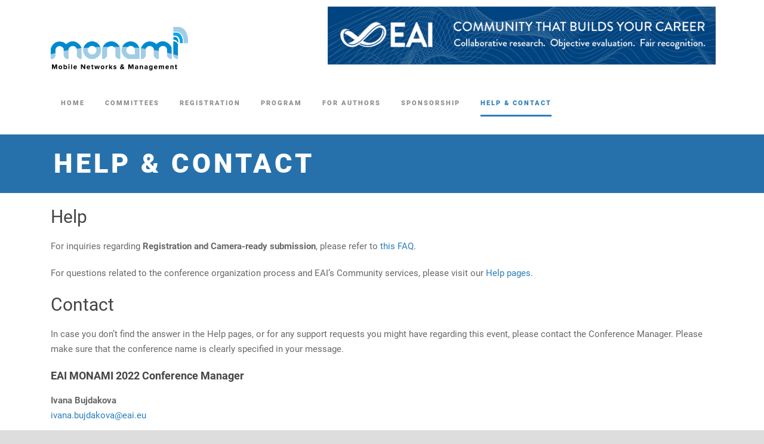

--- FILE ---
content_type: text/html; charset=UTF-8
request_url: https://mon-ami.eai-conferences.org/2023/help-contact/
body_size: 10907
content:
<!DOCTYPE html>
<!--[if IE 7]><html class="ie ie7 ltie8 ltie9" lang="en-US"><![endif]-->
<!--[if IE 8]><html class="ie ie8 ltie9" lang="en-US"><![endif]-->
<!--[if !(IE 7) | !(IE 8)  ]><!-->
<html lang="en-US">
<!--<![endif]-->

<head>
	<meta charset="UTF-8" />
	<meta name="viewport" content="initial-scale=1.0" />
	
	<link rel="pingback" href="https://mon-ami.eai-conferences.org/2023/xmlrpc.php" />
	<title>Help &#038; Contact &#8211; EAI MONAMI 2023</title>
<meta name='robots' content='max-image-preview:large' />
<link rel='dns-prefetch' href='//mon-ami.eai-conferences.org' />
<link rel="alternate" type="application/rss+xml" title="EAI MONAMI 2023 &raquo; Feed" href="https://mon-ami.eai-conferences.org/2023/feed/" />
<link rel="alternate" type="application/rss+xml" title="EAI MONAMI 2023 &raquo; Comments Feed" href="https://mon-ami.eai-conferences.org/2023/comments/feed/" />
<script type="text/javascript">
/* <![CDATA[ */
window._wpemojiSettings = {"baseUrl":"https:\/\/s.w.org\/images\/core\/emoji\/15.0.3\/72x72\/","ext":".png","svgUrl":"https:\/\/s.w.org\/images\/core\/emoji\/15.0.3\/svg\/","svgExt":".svg","source":{"concatemoji":"https:\/\/mon-ami.eai-conferences.org\/2023\/wp-includes\/js\/wp-emoji-release.min.js?ver=6.5.5"}};
/*! This file is auto-generated */
!function(i,n){var o,s,e;function c(e){try{var t={supportTests:e,timestamp:(new Date).valueOf()};sessionStorage.setItem(o,JSON.stringify(t))}catch(e){}}function p(e,t,n){e.clearRect(0,0,e.canvas.width,e.canvas.height),e.fillText(t,0,0);var t=new Uint32Array(e.getImageData(0,0,e.canvas.width,e.canvas.height).data),r=(e.clearRect(0,0,e.canvas.width,e.canvas.height),e.fillText(n,0,0),new Uint32Array(e.getImageData(0,0,e.canvas.width,e.canvas.height).data));return t.every(function(e,t){return e===r[t]})}function u(e,t,n){switch(t){case"flag":return n(e,"\ud83c\udff3\ufe0f\u200d\u26a7\ufe0f","\ud83c\udff3\ufe0f\u200b\u26a7\ufe0f")?!1:!n(e,"\ud83c\uddfa\ud83c\uddf3","\ud83c\uddfa\u200b\ud83c\uddf3")&&!n(e,"\ud83c\udff4\udb40\udc67\udb40\udc62\udb40\udc65\udb40\udc6e\udb40\udc67\udb40\udc7f","\ud83c\udff4\u200b\udb40\udc67\u200b\udb40\udc62\u200b\udb40\udc65\u200b\udb40\udc6e\u200b\udb40\udc67\u200b\udb40\udc7f");case"emoji":return!n(e,"\ud83d\udc26\u200d\u2b1b","\ud83d\udc26\u200b\u2b1b")}return!1}function f(e,t,n){var r="undefined"!=typeof WorkerGlobalScope&&self instanceof WorkerGlobalScope?new OffscreenCanvas(300,150):i.createElement("canvas"),a=r.getContext("2d",{willReadFrequently:!0}),o=(a.textBaseline="top",a.font="600 32px Arial",{});return e.forEach(function(e){o[e]=t(a,e,n)}),o}function t(e){var t=i.createElement("script");t.src=e,t.defer=!0,i.head.appendChild(t)}"undefined"!=typeof Promise&&(o="wpEmojiSettingsSupports",s=["flag","emoji"],n.supports={everything:!0,everythingExceptFlag:!0},e=new Promise(function(e){i.addEventListener("DOMContentLoaded",e,{once:!0})}),new Promise(function(t){var n=function(){try{var e=JSON.parse(sessionStorage.getItem(o));if("object"==typeof e&&"number"==typeof e.timestamp&&(new Date).valueOf()<e.timestamp+604800&&"object"==typeof e.supportTests)return e.supportTests}catch(e){}return null}();if(!n){if("undefined"!=typeof Worker&&"undefined"!=typeof OffscreenCanvas&&"undefined"!=typeof URL&&URL.createObjectURL&&"undefined"!=typeof Blob)try{var e="postMessage("+f.toString()+"("+[JSON.stringify(s),u.toString(),p.toString()].join(",")+"));",r=new Blob([e],{type:"text/javascript"}),a=new Worker(URL.createObjectURL(r),{name:"wpTestEmojiSupports"});return void(a.onmessage=function(e){c(n=e.data),a.terminate(),t(n)})}catch(e){}c(n=f(s,u,p))}t(n)}).then(function(e){for(var t in e)n.supports[t]=e[t],n.supports.everything=n.supports.everything&&n.supports[t],"flag"!==t&&(n.supports.everythingExceptFlag=n.supports.everythingExceptFlag&&n.supports[t]);n.supports.everythingExceptFlag=n.supports.everythingExceptFlag&&!n.supports.flag,n.DOMReady=!1,n.readyCallback=function(){n.DOMReady=!0}}).then(function(){return e}).then(function(){var e;n.supports.everything||(n.readyCallback(),(e=n.source||{}).concatemoji?t(e.concatemoji):e.wpemoji&&e.twemoji&&(t(e.twemoji),t(e.wpemoji)))}))}((window,document),window._wpemojiSettings);
/* ]]> */
</script>
		<style type="text/css">
			#wpadminbar #wp-admin-bar-my-networks > .ab-item:first-child:before {
				content: "\f325";
				top: 3px;
			}
		</style>
		<style id='wp-emoji-styles-inline-css' type='text/css'>

	img.wp-smiley, img.emoji {
		display: inline !important;
		border: none !important;
		box-shadow: none !important;
		height: 1em !important;
		width: 1em !important;
		margin: 0 0.07em !important;
		vertical-align: -0.1em !important;
		background: none !important;
		padding: 0 !important;
	}
</style>
<link rel='stylesheet' id='wp-block-library-css' href='https://mon-ami.eai-conferences.org/2023/wp-includes/css/dist/block-library/style.min.css?ver=6.5.5' type='text/css' media='all' />
<style id='pdfemb-pdf-embedder-viewer-style-inline-css' type='text/css'>
.wp-block-pdfemb-pdf-embedder-viewer{max-width:none}

</style>
<style id='classic-theme-styles-inline-css' type='text/css'>
/*! This file is auto-generated */
.wp-block-button__link{color:#fff;background-color:#32373c;border-radius:9999px;box-shadow:none;text-decoration:none;padding:calc(.667em + 2px) calc(1.333em + 2px);font-size:1.125em}.wp-block-file__button{background:#32373c;color:#fff;text-decoration:none}
</style>
<style id='global-styles-inline-css' type='text/css'>
body{--wp--preset--color--black: #000000;--wp--preset--color--cyan-bluish-gray: #abb8c3;--wp--preset--color--white: #ffffff;--wp--preset--color--pale-pink: #f78da7;--wp--preset--color--vivid-red: #cf2e2e;--wp--preset--color--luminous-vivid-orange: #ff6900;--wp--preset--color--luminous-vivid-amber: #fcb900;--wp--preset--color--light-green-cyan: #7bdcb5;--wp--preset--color--vivid-green-cyan: #00d084;--wp--preset--color--pale-cyan-blue: #8ed1fc;--wp--preset--color--vivid-cyan-blue: #0693e3;--wp--preset--color--vivid-purple: #9b51e0;--wp--preset--gradient--vivid-cyan-blue-to-vivid-purple: linear-gradient(135deg,rgba(6,147,227,1) 0%,rgb(155,81,224) 100%);--wp--preset--gradient--light-green-cyan-to-vivid-green-cyan: linear-gradient(135deg,rgb(122,220,180) 0%,rgb(0,208,130) 100%);--wp--preset--gradient--luminous-vivid-amber-to-luminous-vivid-orange: linear-gradient(135deg,rgba(252,185,0,1) 0%,rgba(255,105,0,1) 100%);--wp--preset--gradient--luminous-vivid-orange-to-vivid-red: linear-gradient(135deg,rgba(255,105,0,1) 0%,rgb(207,46,46) 100%);--wp--preset--gradient--very-light-gray-to-cyan-bluish-gray: linear-gradient(135deg,rgb(238,238,238) 0%,rgb(169,184,195) 100%);--wp--preset--gradient--cool-to-warm-spectrum: linear-gradient(135deg,rgb(74,234,220) 0%,rgb(151,120,209) 20%,rgb(207,42,186) 40%,rgb(238,44,130) 60%,rgb(251,105,98) 80%,rgb(254,248,76) 100%);--wp--preset--gradient--blush-light-purple: linear-gradient(135deg,rgb(255,206,236) 0%,rgb(152,150,240) 100%);--wp--preset--gradient--blush-bordeaux: linear-gradient(135deg,rgb(254,205,165) 0%,rgb(254,45,45) 50%,rgb(107,0,62) 100%);--wp--preset--gradient--luminous-dusk: linear-gradient(135deg,rgb(255,203,112) 0%,rgb(199,81,192) 50%,rgb(65,88,208) 100%);--wp--preset--gradient--pale-ocean: linear-gradient(135deg,rgb(255,245,203) 0%,rgb(182,227,212) 50%,rgb(51,167,181) 100%);--wp--preset--gradient--electric-grass: linear-gradient(135deg,rgb(202,248,128) 0%,rgb(113,206,126) 100%);--wp--preset--gradient--midnight: linear-gradient(135deg,rgb(2,3,129) 0%,rgb(40,116,252) 100%);--wp--preset--font-size--small: 13px;--wp--preset--font-size--medium: 20px;--wp--preset--font-size--large: 36px;--wp--preset--font-size--x-large: 42px;--wp--preset--spacing--20: 0.44rem;--wp--preset--spacing--30: 0.67rem;--wp--preset--spacing--40: 1rem;--wp--preset--spacing--50: 1.5rem;--wp--preset--spacing--60: 2.25rem;--wp--preset--spacing--70: 3.38rem;--wp--preset--spacing--80: 5.06rem;--wp--preset--shadow--natural: 6px 6px 9px rgba(0, 0, 0, 0.2);--wp--preset--shadow--deep: 12px 12px 50px rgba(0, 0, 0, 0.4);--wp--preset--shadow--sharp: 6px 6px 0px rgba(0, 0, 0, 0.2);--wp--preset--shadow--outlined: 6px 6px 0px -3px rgba(255, 255, 255, 1), 6px 6px rgba(0, 0, 0, 1);--wp--preset--shadow--crisp: 6px 6px 0px rgba(0, 0, 0, 1);}:where(.is-layout-flex){gap: 0.5em;}:where(.is-layout-grid){gap: 0.5em;}body .is-layout-flex{display: flex;}body .is-layout-flex{flex-wrap: wrap;align-items: center;}body .is-layout-flex > *{margin: 0;}body .is-layout-grid{display: grid;}body .is-layout-grid > *{margin: 0;}:where(.wp-block-columns.is-layout-flex){gap: 2em;}:where(.wp-block-columns.is-layout-grid){gap: 2em;}:where(.wp-block-post-template.is-layout-flex){gap: 1.25em;}:where(.wp-block-post-template.is-layout-grid){gap: 1.25em;}.has-black-color{color: var(--wp--preset--color--black) !important;}.has-cyan-bluish-gray-color{color: var(--wp--preset--color--cyan-bluish-gray) !important;}.has-white-color{color: var(--wp--preset--color--white) !important;}.has-pale-pink-color{color: var(--wp--preset--color--pale-pink) !important;}.has-vivid-red-color{color: var(--wp--preset--color--vivid-red) !important;}.has-luminous-vivid-orange-color{color: var(--wp--preset--color--luminous-vivid-orange) !important;}.has-luminous-vivid-amber-color{color: var(--wp--preset--color--luminous-vivid-amber) !important;}.has-light-green-cyan-color{color: var(--wp--preset--color--light-green-cyan) !important;}.has-vivid-green-cyan-color{color: var(--wp--preset--color--vivid-green-cyan) !important;}.has-pale-cyan-blue-color{color: var(--wp--preset--color--pale-cyan-blue) !important;}.has-vivid-cyan-blue-color{color: var(--wp--preset--color--vivid-cyan-blue) !important;}.has-vivid-purple-color{color: var(--wp--preset--color--vivid-purple) !important;}.has-black-background-color{background-color: var(--wp--preset--color--black) !important;}.has-cyan-bluish-gray-background-color{background-color: var(--wp--preset--color--cyan-bluish-gray) !important;}.has-white-background-color{background-color: var(--wp--preset--color--white) !important;}.has-pale-pink-background-color{background-color: var(--wp--preset--color--pale-pink) !important;}.has-vivid-red-background-color{background-color: var(--wp--preset--color--vivid-red) !important;}.has-luminous-vivid-orange-background-color{background-color: var(--wp--preset--color--luminous-vivid-orange) !important;}.has-luminous-vivid-amber-background-color{background-color: var(--wp--preset--color--luminous-vivid-amber) !important;}.has-light-green-cyan-background-color{background-color: var(--wp--preset--color--light-green-cyan) !important;}.has-vivid-green-cyan-background-color{background-color: var(--wp--preset--color--vivid-green-cyan) !important;}.has-pale-cyan-blue-background-color{background-color: var(--wp--preset--color--pale-cyan-blue) !important;}.has-vivid-cyan-blue-background-color{background-color: var(--wp--preset--color--vivid-cyan-blue) !important;}.has-vivid-purple-background-color{background-color: var(--wp--preset--color--vivid-purple) !important;}.has-black-border-color{border-color: var(--wp--preset--color--black) !important;}.has-cyan-bluish-gray-border-color{border-color: var(--wp--preset--color--cyan-bluish-gray) !important;}.has-white-border-color{border-color: var(--wp--preset--color--white) !important;}.has-pale-pink-border-color{border-color: var(--wp--preset--color--pale-pink) !important;}.has-vivid-red-border-color{border-color: var(--wp--preset--color--vivid-red) !important;}.has-luminous-vivid-orange-border-color{border-color: var(--wp--preset--color--luminous-vivid-orange) !important;}.has-luminous-vivid-amber-border-color{border-color: var(--wp--preset--color--luminous-vivid-amber) !important;}.has-light-green-cyan-border-color{border-color: var(--wp--preset--color--light-green-cyan) !important;}.has-vivid-green-cyan-border-color{border-color: var(--wp--preset--color--vivid-green-cyan) !important;}.has-pale-cyan-blue-border-color{border-color: var(--wp--preset--color--pale-cyan-blue) !important;}.has-vivid-cyan-blue-border-color{border-color: var(--wp--preset--color--vivid-cyan-blue) !important;}.has-vivid-purple-border-color{border-color: var(--wp--preset--color--vivid-purple) !important;}.has-vivid-cyan-blue-to-vivid-purple-gradient-background{background: var(--wp--preset--gradient--vivid-cyan-blue-to-vivid-purple) !important;}.has-light-green-cyan-to-vivid-green-cyan-gradient-background{background: var(--wp--preset--gradient--light-green-cyan-to-vivid-green-cyan) !important;}.has-luminous-vivid-amber-to-luminous-vivid-orange-gradient-background{background: var(--wp--preset--gradient--luminous-vivid-amber-to-luminous-vivid-orange) !important;}.has-luminous-vivid-orange-to-vivid-red-gradient-background{background: var(--wp--preset--gradient--luminous-vivid-orange-to-vivid-red) !important;}.has-very-light-gray-to-cyan-bluish-gray-gradient-background{background: var(--wp--preset--gradient--very-light-gray-to-cyan-bluish-gray) !important;}.has-cool-to-warm-spectrum-gradient-background{background: var(--wp--preset--gradient--cool-to-warm-spectrum) !important;}.has-blush-light-purple-gradient-background{background: var(--wp--preset--gradient--blush-light-purple) !important;}.has-blush-bordeaux-gradient-background{background: var(--wp--preset--gradient--blush-bordeaux) !important;}.has-luminous-dusk-gradient-background{background: var(--wp--preset--gradient--luminous-dusk) !important;}.has-pale-ocean-gradient-background{background: var(--wp--preset--gradient--pale-ocean) !important;}.has-electric-grass-gradient-background{background: var(--wp--preset--gradient--electric-grass) !important;}.has-midnight-gradient-background{background: var(--wp--preset--gradient--midnight) !important;}.has-small-font-size{font-size: var(--wp--preset--font-size--small) !important;}.has-medium-font-size{font-size: var(--wp--preset--font-size--medium) !important;}.has-large-font-size{font-size: var(--wp--preset--font-size--large) !important;}.has-x-large-font-size{font-size: var(--wp--preset--font-size--x-large) !important;}
.wp-block-navigation a:where(:not(.wp-element-button)){color: inherit;}
:where(.wp-block-post-template.is-layout-flex){gap: 1.25em;}:where(.wp-block-post-template.is-layout-grid){gap: 1.25em;}
:where(.wp-block-columns.is-layout-flex){gap: 2em;}:where(.wp-block-columns.is-layout-grid){gap: 2em;}
.wp-block-pullquote{font-size: 1.5em;line-height: 1.6;}
</style>
<link rel='stylesheet' id='contact-form-7-css' href='https://mon-ami.eai-conferences.org/2023/wp-content/plugins/contact-form-7/includes/css/styles.css?ver=5.9.4' type='text/css' media='all' />
<link rel='stylesheet' id='ditty-news-ticker-font-css' href='https://mon-ami.eai-conferences.org/2023/wp-content/plugins/ditty-news-ticker/legacy/inc/static/libs/fontastic/styles.css?ver=3.1.58' type='text/css' media='all' />
<link rel='stylesheet' id='ditty-news-ticker-css' href='https://mon-ami.eai-conferences.org/2023/wp-content/plugins/ditty-news-ticker/legacy/inc/static/css/style.css?ver=3.1.58' type='text/css' media='all' />
<link rel='stylesheet' id='ditty-displays-css' href='https://mon-ami.eai-conferences.org/2023/wp-content/plugins/ditty-news-ticker/build/dittyDisplays.css?ver=3.1.58' type='text/css' media='all' />
<link rel='stylesheet' id='ditty-fontawesome-css' href='https://mon-ami.eai-conferences.org/2023/wp-content/plugins/ditty-news-ticker/includes/libs/fontawesome-6.4.0/css/all.css?ver=6.4.0' type='text/css' media='' />
<link rel='stylesheet' id='style-css' href='https://mon-ami.eai-conferences.org/2023/wp-content/themes/thekeynote/style.css?ver=6.5.5' type='text/css' media='all' />
<link rel='stylesheet' id='Roboto-google-font-css-css' href='https://mon-ami.eai-conferences.org/2023/wp-content/themes/thekeynote/font/Roboto.css?ver=6.5.5' type='text/css' media='all' />
<link rel='stylesheet' id='Droid-Serif-google-font-css-css' href='https://mon-ami.eai-conferences.org/2023/wp-content/themes/thekeynote/font/Droid.css?ver=6.5.5' type='text/css' media='all' />
<link rel='stylesheet' id='superfish-css' href='https://mon-ami.eai-conferences.org/2023/wp-content/themes/thekeynote/plugins/superfish/css/superfish.css?ver=6.5.5' type='text/css' media='all' />
<link rel='stylesheet' id='dlmenu-css' href='https://mon-ami.eai-conferences.org/2023/wp-content/themes/thekeynote/plugins/dl-menu/component.css?ver=6.5.5' type='text/css' media='all' />
<link rel='stylesheet' id='font-awesome-css' href='https://mon-ami.eai-conferences.org/2023/wp-content/themes/thekeynote/plugins/font-awesome-new/css/font-awesome.min.css?ver=6.5.5' type='text/css' media='all' />
<link rel='stylesheet' id='jquery-fancybox-css' href='https://mon-ami.eai-conferences.org/2023/wp-content/themes/thekeynote/plugins/fancybox/jquery.fancybox.css?ver=6.5.5' type='text/css' media='all' />
<link rel='stylesheet' id='thekeynote_flexslider-css' href='https://mon-ami.eai-conferences.org/2023/wp-content/themes/thekeynote/plugins/flexslider/flexslider.css?ver=6.5.5' type='text/css' media='all' />
<link rel='stylesheet' id='style-responsive-css' href='https://mon-ami.eai-conferences.org/2023/wp-content/themes/thekeynote/stylesheet/style-responsive.css?ver=6.5.5' type='text/css' media='all' />
<link rel='stylesheet' id='style-custom-css' href='https://mon-ami.eai-conferences.org/2023/wp-content/themes/thekeynote/stylesheet/style-custom733.css?1678108808&#038;ver=6.5.5' type='text/css' media='all' />
<link rel='stylesheet' id='ms-main-css' href='https://mon-ami.eai-conferences.org/2023/wp-content/plugins/masterslider/public/assets/css/masterslider.main.css?ver=3.2.14' type='text/css' media='all' />
<link rel='stylesheet' id='ms-custom-css' href='https://mon-ami.eai-conferences.org/2023/wp-content/uploads/sites/733/masterslider/custom.css?ver=5.8' type='text/css' media='all' />
<link rel='stylesheet' id='igniteup-front-compulsory-css' href='https://mon-ami.eai-conferences.org/2023/wp-content/plugins/igniteup/includes/css/front-compulsory.css?ver=3.4.1' type='text/css' media='all' />
<!--n2css--><script type="text/javascript" src="https://mon-ami.eai-conferences.org/2023/wp-includes/js/jquery/jquery.min.js?ver=3.7.1" id="jquery-core-js"></script>
<script type="text/javascript" src="https://mon-ami.eai-conferences.org/2023/wp-includes/js/jquery/jquery-migrate.min.js?ver=3.4.1" id="jquery-migrate-js"></script>
<link rel="https://api.w.org/" href="https://mon-ami.eai-conferences.org/2023/wp-json/" /><link rel="alternate" type="application/json" href="https://mon-ami.eai-conferences.org/2023/wp-json/wp/v2/pages/75" /><link rel="EditURI" type="application/rsd+xml" title="RSD" href="https://mon-ami.eai-conferences.org/2023/xmlrpc.php?rsd" />
<meta name="generator" content="WordPress 6.5.5" />
<link rel="canonical" href="https://mon-ami.eai-conferences.org/2023/help-contact/" />
<link rel='shortlink' href='https://mon-ami.eai-conferences.org/2023/?p=75' />
<link rel="alternate" type="application/json+oembed" href="https://mon-ami.eai-conferences.org/2023/wp-json/oembed/1.0/embed?url=https%3A%2F%2Fmon-ami.eai-conferences.org%2F2023%2Fhelp-contact%2F" />
<link rel="alternate" type="text/xml+oembed" href="https://mon-ami.eai-conferences.org/2023/wp-json/oembed/1.0/embed?url=https%3A%2F%2Fmon-ami.eai-conferences.org%2F2023%2Fhelp-contact%2F&#038;format=xml" />
<!-- start Simple Custom CSS and JS -->
<style type="text/css">
/* Add your CSS code here.
                     
For example:
.example {
    color: red;
}

For brushing up on your CSS knowledge, check out https://www.w3schools.com/css/css_syntax.asp

End of comment */ 

p #smartsubmit {
  margin-bottom: 0px;
}
</style>
<!-- end Simple Custom CSS and JS -->

<link rel='stylesheet' id='811-css' href='//mon-ami.eai-conferences.org/2023/wp-content/uploads/sites/733/custom-css-js/811.css?v=9572' type="text/css" media='all' />
<script type="text/javascript">igniteup_ajaxurl = "https://mon-ami.eai-conferences.org/2023/wp-admin/admin-ajax.php";</script><style></style><script>var ms_grabbing_curosr='https://mon-ami.eai-conferences.org/2023/wp-content/plugins/masterslider/public/assets/css/common/grabbing.cur',ms_grab_curosr='https://mon-ami.eai-conferences.org/2023/wp-content/plugins/masterslider/public/assets/css/common/grab.cur';</script>
<meta name="generator" content="MasterSlider 3.2.14 - Responsive Touch Image Slider" />
<link rel="shortcut icon" href="https://mon-ami.eai-conferences.org/2023/wp-content/uploads/sites/733/2017/07/favicon.png" type="image/x-icon" /><!-- Matomo -->
<script>
  var _paq = window._paq = window._paq || [];
  /* tracker methods like "setCustomDimension" should be called before "trackPageView" */
  _paq.push(["setCookieDomain", "*.eai-conferences.org"]);
  _paq.push(["setDomains", ["*.eai-conferences.org","*.eai.eu","*.eudl.eu"]]);
  _paq.push(["enableCrossDomainLinking"]);
  _paq.push(['trackPageView']);
  _paq.push(['enableLinkTracking']);
  (function() {
    var u="https://matomo.eai.eu/";
    _paq.push(['setTrackerUrl', u+'matomo.php']);
    _paq.push(['setSiteId', '1']);
    var secondaryWebsiteId = '117';
    _paq.push(['addTracker', u+'matomo.php', secondaryWebsiteId]);
    var d=document, g=d.createElement('script'), s=d.getElementsByTagName('script')[0];
    g.async=true; g.src=u+'matomo.js'; s.parentNode.insertBefore(g,s);
  })();
</script>
<!-- End Matomo Code --><!-- load the script for older ie version -->
<!--[if lt IE 9]>
<script src="https://mon-ami.eai-conferences.org/2023/wp-content/themes/thekeynote/javascript/html5.js" type="text/javascript"></script>
<script src="https://mon-ami.eai-conferences.org/2023/wp-content/themes/thekeynote/plugins/easy-pie-chart/excanvas.js" type="text/javascript"></script>
<![endif]-->
		<link rel='stylesheet' href='https://faq.eai-conferences.org/wp-content/uploads/sites/88/custom-css-js/811.css?v=6179'>
</head>

<body class="page-template-default page page-id-75 _masterslider _msp_version_3.2.14">
<div class="body-wrapper " data-home="https://mon-ami.eai-conferences.org/2023" >
		<header class="gdlr-header-wrapper">
		<!-- top navigation -->
		
		<!-- logo -->
		<div class="gdlr-header-inner">
			<div class="gdlr-header-container container">
				<!-- logo -->
				<div class="gdlr-logo">
					<a href="https://mon-ami.eai-conferences.org/2023" >
						<img src="https://mon-ami.eai-conferences.org/2023/wp-content/uploads/sites/733/2023/03/Monami-logo@750px.png" alt="" width="750" height="239" />					</a>
					<div class="gdlr-responsive-navigation dl-menuwrapper" id="gdlr-responsive-navigation" ><button class="dl-trigger">Open Menu</button><ul id="menu-headmenu" class="dl-menu gdlr-main-mobile-menu"><li id="menu-item-656" class="menu-item menu-item-type-post_type menu-item-object-page menu-item-home menu-item-656"><a href="https://mon-ami.eai-conferences.org/2023/">Home</a></li>
<li id="menu-item-1710" class="menu-item menu-item-type-custom menu-item-object-custom menu-item-has-children menu-item-1710"><a href="#">Committees</a>
<ul class="dl-submenu">
	<li id="menu-item-1717" class="menu-item menu-item-type-post_type menu-item-object-page menu-item-1717"><a href="https://mon-ami.eai-conferences.org/2023/steering-committee/">Steering Committee</a></li>
	<li id="menu-item-1716" class="menu-item menu-item-type-post_type menu-item-object-page menu-item-1716"><a href="https://mon-ami.eai-conferences.org/2023/organizing-committee/">Organizing Committee</a></li>
	<li id="menu-item-2019" class="menu-item menu-item-type-post_type menu-item-object-page menu-item-2019"><a href="https://mon-ami.eai-conferences.org/2023/technical-program-committee/">Technical Program Committee</a></li>
</ul>
</li>
<li id="menu-item-2098" class="menu-item menu-item-type-post_type menu-item-object-page menu-item-2098"><a href="https://mon-ami.eai-conferences.org/2023/registration/">Registration</a></li>
<li id="menu-item-2038" class="menu-item menu-item-type-custom menu-item-object-custom menu-item-has-children menu-item-2038"><a href="#">Program</a>
<ul class="dl-submenu">
	<li id="menu-item-2106" class="menu-item menu-item-type-post_type menu-item-object-page menu-item-2106"><a href="https://mon-ami.eai-conferences.org/2023/full-program/">Full Program</a></li>
	<li id="menu-item-2037" class="menu-item menu-item-type-post_type menu-item-object-page menu-item-2037"><a href="https://mon-ami.eai-conferences.org/2023/keynotes/">Keynotes</a></li>
	<li id="menu-item-2069" class="menu-item menu-item-type-post_type menu-item-object-page menu-item-2069"><a href="https://mon-ami.eai-conferences.org/2023/accepted-papers/">Accepted papers</a></li>
</ul>
</li>
<li id="menu-item-2070" class="menu-item menu-item-type-custom menu-item-object-custom menu-item-has-children menu-item-2070"><a href="#">For Authors</a>
<ul class="dl-submenu">
	<li id="menu-item-2072" class="menu-item menu-item-type-post_type menu-item-object-page menu-item-2072"><a href="https://mon-ami.eai-conferences.org/2023/camera-ready-submission-confy/">Camera-ready Submission (Confy+)</a></li>
	<li id="menu-item-2083" class="menu-item menu-item-type-post_type menu-item-object-page menu-item-2083"><a href="https://mon-ami.eai-conferences.org/2023/paper-presentation-recording-instructions/">Paper Presentation Recording Instructions</a></li>
	<li id="menu-item-2093" class="menu-item menu-item-type-post_type menu-item-object-page menu-item-2093"><a href="https://mon-ami.eai-conferences.org/2023/voov-meeting-guide/">Tencent/Voov Meeting Guide</a></li>
	<li id="menu-item-1719" class="menu-item menu-item-type-post_type menu-item-object-page menu-item-1719"><a href="https://mon-ami.eai-conferences.org/2023/submission/">Submission</a></li>
	<li id="menu-item-357" class="menu-item menu-item-type-custom menu-item-object-custom menu-item-has-children menu-item-357"><a href="#">Calls</a>
	<ul class="dl-submenu">
		<li id="menu-item-362" class="menu-item menu-item-type-post_type menu-item-object-page menu-item-362"><a href="https://mon-ami.eai-conferences.org/2023/call-for-papers/">Call for Papers</a></li>
	</ul>
</li>
</ul>
</li>
<li id="menu-item-1715" class="menu-item menu-item-type-post_type menu-item-object-page menu-item-1715"><a href="https://mon-ami.eai-conferences.org/2023/sponsorship/">Sponsorship</a></li>
<li id="menu-item-2127" class="menu-item menu-item-type-custom menu-item-object-custom current-menu-ancestor current-menu-parent menu-item-has-children menu-item-2127"><a href="#">Help &#038; Contact</a>
<ul class="dl-submenu">
	<li id="menu-item-327" class="menu-item menu-item-type-post_type menu-item-object-page current-menu-item page_item page-item-75 current_page_item menu-item-327"><a href="https://mon-ami.eai-conferences.org/2023/help-contact/" aria-current="page">Help &#038; Contact</a></li>
	<li id="menu-item-2128" class="menu-item menu-item-type-post_type menu-item-object-page menu-item-2128"><a href="https://mon-ami.eai-conferences.org/2023/cookie-policy/">Cookie Policy</a></li>
</ul>
</li>
</ul></div>				</div>

								
								<a href="https://eai.eu" target="_blank">
									<div class="topbanner" style="max-width: 650px; width: 98%; height: auto; margin: 1% 1% 1% 1%;">
									<img src="https://eai-conferences.org/wp-content/themes/thekeynote/images/eaibanner.jpg" alt="EAI banner">
									<!--<div class="topbannert">
										<p><strong>EAI - Reinventing the governance and economy of research and innovation</strong><br>The leading professional community for research career enhancement in the digital age</p>
										<img src="http://simutools.eai-conferences.org/wp-content/themes/thekeynote/images/EAI-white-no-tagline-version1.png">-->
									<!--<div class="topbannerl imactive" id="image-head"></div>
									<div class="topbannerl" id="image-head2"></div>-->
									<!--</div>-->
									</div>
								</a>
					
								<div style="clear: both; float: none;"></div>
				<!-- navigation -->
				<div class="gdlr-navigation-wrapper"><nav class="gdlr-navigation" id="gdlr-main-navigation" role="navigation"><ul id="menu-headmenu-1" class="sf-menu gdlr-main-menu"><li  class="menu-item menu-item-type-post_type menu-item-object-page menu-item-home menu-item-656menu-item menu-item-type-post_type menu-item-object-page menu-item-home menu-item-656 gdlr-normal-menu"><a href="https://mon-ami.eai-conferences.org/2023/">Home</a></li>
<li  class="menu-item menu-item-type-custom menu-item-object-custom menu-item-has-children menu-item-1710menu-item menu-item-type-custom menu-item-object-custom menu-item-has-children menu-item-1710 gdlr-normal-menu"><a href="#">Committees</a>
<ul class="sub-menu">
	<li  class="menu-item menu-item-type-post_type menu-item-object-page menu-item-1717"><a href="https://mon-ami.eai-conferences.org/2023/steering-committee/">Steering Committee</a></li>
	<li  class="menu-item menu-item-type-post_type menu-item-object-page menu-item-1716"><a href="https://mon-ami.eai-conferences.org/2023/organizing-committee/">Organizing Committee</a></li>
	<li  class="menu-item menu-item-type-post_type menu-item-object-page menu-item-2019"><a href="https://mon-ami.eai-conferences.org/2023/technical-program-committee/">Technical Program Committee</a></li>
</ul>
</li>
<li  class="menu-item menu-item-type-post_type menu-item-object-page menu-item-2098menu-item menu-item-type-post_type menu-item-object-page menu-item-2098 gdlr-normal-menu"><a href="https://mon-ami.eai-conferences.org/2023/registration/">Registration</a></li>
<li  class="menu-item menu-item-type-custom menu-item-object-custom menu-item-has-children menu-item-2038menu-item menu-item-type-custom menu-item-object-custom menu-item-has-children menu-item-2038 gdlr-normal-menu"><a href="#">Program</a>
<ul class="sub-menu">
	<li  class="menu-item menu-item-type-post_type menu-item-object-page menu-item-2106"><a href="https://mon-ami.eai-conferences.org/2023/full-program/">Full Program</a></li>
	<li  class="menu-item menu-item-type-post_type menu-item-object-page menu-item-2037"><a href="https://mon-ami.eai-conferences.org/2023/keynotes/">Keynotes</a></li>
	<li  class="menu-item menu-item-type-post_type menu-item-object-page menu-item-2069"><a href="https://mon-ami.eai-conferences.org/2023/accepted-papers/">Accepted papers</a></li>
</ul>
</li>
<li  class="menu-item menu-item-type-custom menu-item-object-custom menu-item-has-children menu-item-2070menu-item menu-item-type-custom menu-item-object-custom menu-item-has-children menu-item-2070 gdlr-normal-menu"><a href="#">For Authors</a>
<ul class="sub-menu">
	<li  class="menu-item menu-item-type-post_type menu-item-object-page menu-item-2072"><a href="https://mon-ami.eai-conferences.org/2023/camera-ready-submission-confy/">Camera-ready Submission (Confy+)</a></li>
	<li  class="menu-item menu-item-type-post_type menu-item-object-page menu-item-2083"><a href="https://mon-ami.eai-conferences.org/2023/paper-presentation-recording-instructions/">Paper Presentation Recording Instructions</a></li>
	<li  class="menu-item menu-item-type-post_type menu-item-object-page menu-item-2093"><a href="https://mon-ami.eai-conferences.org/2023/voov-meeting-guide/">Tencent/Voov Meeting Guide</a></li>
	<li  class="menu-item menu-item-type-post_type menu-item-object-page menu-item-1719"><a href="https://mon-ami.eai-conferences.org/2023/submission/">Submission</a></li>
	<li  class="menu-item menu-item-type-custom menu-item-object-custom menu-item-has-children menu-item-357"><a href="#">Calls</a>
	<ul class="sub-menu">
		<li  class="menu-item menu-item-type-post_type menu-item-object-page menu-item-362"><a href="https://mon-ami.eai-conferences.org/2023/call-for-papers/">Call for Papers</a></li>
	</ul>
</li>
</ul>
</li>
<li  class="menu-item menu-item-type-post_type menu-item-object-page menu-item-1715menu-item menu-item-type-post_type menu-item-object-page menu-item-1715 gdlr-normal-menu"><a href="https://mon-ami.eai-conferences.org/2023/sponsorship/">Sponsorship</a></li>
<li  class="menu-item menu-item-type-custom menu-item-object-custom current-menu-ancestor current-menu-parent menu-item-has-children menu-item-2127menu-item menu-item-type-custom menu-item-object-custom current-menu-ancestor current-menu-parent menu-item-has-children menu-item-2127 gdlr-normal-menu"><a href="#">Help &#038; Contact</a>
<ul class="sub-menu">
	<li  class="menu-item menu-item-type-post_type menu-item-object-page current-menu-item page_item page-item-75 current_page_item menu-item-327"><a href="https://mon-ami.eai-conferences.org/2023/help-contact/">Help &#038; Contact</a></li>
	<li  class="menu-item menu-item-type-post_type menu-item-object-page menu-item-2128"><a href="https://mon-ami.eai-conferences.org/2023/cookie-policy/">Cookie Policy</a></li>
</ul>
</li>
</ul></nav>	
<span class="gdlr-menu-search-button-sep">|</span>
<i class="fa fa-search icon-search gdlr-menu-search-button" id="gdlr-menu-search-button" ></i>
<div class="gdlr-menu-search" id="gdlr-menu-search">
	<form method="get" id="searchform" action="https://mon-ami.eai-conferences.org/2023/">
				<div class="search-text">
			<input type="text" value="Type Keywords" name="s" autocomplete="off" data-default="Type Keywords" />
		</div>
		<input type="submit" value="" />
		<div class="clear"></div>
	</form>	
</div>		
<div class="gdlr-navigation-gimmick" id="gdlr-navigation-gimmick"></div><div class="clear"></div></div>
				<div class="clear"></div>
			</div>
		</div>
		<div class="clear"></div>
	</header>
	<div id="gdlr-header-substitute" ></div>
	
				<div class="gdlr-page-title-wrapper gdlr-parallax-wrapper gdlr-title-normal"  data-bgspeed="0.5" >
			<div class="gdlr-page-title-overlay"></div>
			<div class="gdlr-page-title-container container" >
				<h1 class="gdlr-page-title">Help &#038; Contact</h1>
							</div>	
		</div>	
		<!-- is search -->	<div class="content-wrapper">

	<div class="gdlr-content">

		<!-- Above Sidebar Section-->
						
		<!-- Sidebar With Content Section-->
					<div class="main-content-container container gdlr-item-start-content">
				<div class="gdlr-item gdlr-main-content">
					<h1>Help</h1>
<p>For inquiries regarding <strong>Registration and Camera-ready submission</strong>, please refer to <a href="https://faq.eai-conferences.org/attendees-faq/" target="_blank" rel="noopener noreferrer">this FAQ</a>.</p>
<p>For questions related to the conference organization process and EAI&#8217;s Community services, please visit our <a href="https://help.eai.eu/" target="_blank" rel="noopener noreferrer">Help pages</a>.</p>
<h1>Contact</h1>
<p>In case you don’t find the answer in the Help pages, or for any support requests you might have regarding this event, please contact the Conference Manager. Please make sure that the conference name is clearly specified in your message.</p>
<h4><strong>EAI MONAMI 2022 Conference Manager</strong></h4>
<p><strong>Ivana Bujdakova</strong><br />
<a class="c-link" href="/cdn-cgi/l/email-protection#274e514649460945524d43464c4851466742464e094252" target="_blank" rel="noopener noreferrer" aria-haspopup="menu" aria-expanded="false"><span class="__cf_email__" data-cfemail="ee87988f808fc08c9b848a8f8581988fae8b8f87c08b9b">[email&#160;protected]</span></a></p>
<hr />
<h6>The service provider is European Alliance for Innovation n.o., based in Farská 1306/25 94901 Nitra, Slovak Republic registered in the register of non-governmental non-profit organizations with registration number VVS/NO-24/2016, maintained by the Nitra District Office, registered office Štefánikova trieda 69, 949 01 Nitra.</h6>
<h6><a href="/cdn-cgi/l/email-protection" class="__cf_email__" data-cfemail="5b3834352f3a382f1b3e3a32753e2e">[email&#160;protected]</a> / +421 911 111 156</h6>
<h6>VAT 2120410677</h6>
<h6>Supervisory body to which the service provider&#8217;s activity is subject: Slovenská Obchodná Inšpekcia, Bajkalská 21/A 827 99 Bratislava</h6>
				</div>
			</div>
			
		
		<!-- Below Sidebar Section-->
		
		
	</div><!-- gdlr-content -->
		<div class="clear" ></div>
	</div><!-- content wrapper -->

		<footer class="footer-wrapper" >
				<div class="footer-container container">
										<div class="footer-column four columns" id="footer-widget-1" >
					<div id="text-2" class="widget widget_text gdlr-item gdlr-widget">			<div class="textwidget"><div style="text-align: center; color: #ffffff;">This event is a part of</p>
<p><span style="font-size: 140%;">EAI Conference series</span></p>
<p><a href="https://conferences.eai.eu/" target="_blank" rel="noopener"><img decoding="async" src="/wp-content/uploads/sites/31/2021/03/EAI-footer-logo.png" alt="eai logo" /></a></div>
</div>
		</div>				</div>
										<div class="footer-column four columns" id="footer-widget-2" >
					<div id="text-3" class="widget widget_text gdlr-item gdlr-widget">			<div class="textwidget"><div style="text-align: center; color: #ffffff; font-family: "Roboto", "Helvetica Neue", Helvetica, Arial, sans-serif;">
<span style="font-size: 140%;">Become an EAI Member</span></p>
<a class="gdlr-button large" href="http://accounts.eai.eu/register?next=http%3A%2F%2Feai.eu%2F&context=eai" target="_blank" style="color:#ffffff; background-color:#536dfe; " rel="noopener">Join for free</a></div>
</div>
		</div>				</div>
										<div class="footer-column four columns" id="footer-widget-3" >
					<div id="text-4" class="widget widget_text gdlr-item gdlr-widget">			<div class="textwidget"><div style="text-align: center; color: #ffffff;">
<p><span style="font-size: 140%;">Follow us</span></p>
<p><a class="gdlr-social-shortcode" href="https://www.facebook.com/eai.eu" ><img decoding="async" src="https://mon-ami.eai-conferences.org/2023/wp-content/themes/thekeynote/images/social-icon/facebook.png" alt="facebook-icon" /></a><a class="gdlr-social-shortcode" href="https://twitter.com/eai_social" ><img decoding="async" src="https://mon-ami.eai-conferences.org/2023/wp-content/themes/thekeynote/images/social-icon/twitter.png" alt="twitter-icon" /></a><a class="gdlr-social-shortcode" href="https://www.youtube.com/user/EAIchannel" ><img decoding="async" src="https://mon-ami.eai-conferences.org/2023/wp-content/themes/thekeynote/images/social-icon/youtube.png" alt="youtube-icon" /></a><a class="gdlr-social-shortcode" href="https://www.linkedin.com/groups/2982575" ><img decoding="async" src="https://mon-ami.eai-conferences.org/2023/wp-content/themes/thekeynote/images/social-icon/linkedin.png" alt="linkedin-icon" /></a></p>
<p><a href="http://blog.eai.eu/" target="_blank" rel="noopener"><img decoding="async" src="/wp-content/uploads/sites/3/2017/05/eai-blog.png" /></a></p>
</div>
</div>
		</div>				</div>
									<div class="clear"></div>
		</div>
		
				<div class="copyright-wrapper">
			<div class="copyright-container container">
				<div class="copyright-left">
					© 2023 MONAMI | EAI				</div>
				<div class="copyright-right">
									</div>
				<div class="clear"></div>
			</div>
		</div>
			</footer>
	</div> <!-- body-wrapper -->
<script data-cfasync="false" src="/cdn-cgi/scripts/5c5dd728/cloudflare-static/email-decode.min.js"></script><script src="/wp-content/themes/thekeynote/javascript/features.js?v=1.971" type="text/javascript"></script>
<script type="text/javascript"></script><link rel='stylesheet' id='altcha-widget-styles-css' href='https://mon-ami.eai-conferences.org/2023/wp-content/plugins/wordpress-plugin-0.3.0/public/altcha.css?ver=0.3.0' type='text/css' media='all' />
<script type="text/javascript" src="https://mon-ami.eai-conferences.org/2023/wp-content/plugins/contact-form-7/includes/swv/js/index.js?ver=5.9.4" id="swv-js"></script>
<script type="text/javascript" id="contact-form-7-js-extra">
/* <![CDATA[ */
var wpcf7 = {"api":{"root":"https:\/\/mon-ami.eai-conferences.org\/2023\/wp-json\/","namespace":"contact-form-7\/v1"},"cached":"1"};
/* ]]> */
</script>
<script type="text/javascript" src="https://mon-ami.eai-conferences.org/2023/wp-content/plugins/contact-form-7/includes/js/index.js?ver=5.9.4" id="contact-form-7-js"></script>
<script type="text/javascript" src="https://mon-ami.eai-conferences.org/2023/wp-content/plugins/ditty-news-ticker/legacy/inc/static/js/swiped-events.min.js?ver=1.1.4" id="swiped-events-js"></script>
<script type="text/javascript" src="https://mon-ami.eai-conferences.org/2023/wp-includes/js/imagesloaded.min.js?ver=5.0.0" id="imagesloaded-js"></script>
<script type="text/javascript" src="https://mon-ami.eai-conferences.org/2023/wp-includes/js/jquery/ui/effect.min.js?ver=1.13.2" id="jquery-effects-core-js"></script>
<script type="text/javascript" id="ditty-news-ticker-js-extra">
/* <![CDATA[ */
var mtphr_dnt_vars = {"is_rtl":""};
/* ]]> */
</script>
<script type="text/javascript" src="https://mon-ami.eai-conferences.org/2023/wp-content/plugins/ditty-news-ticker/legacy/inc/static/js/ditty-news-ticker.js?ver=3.1.58" id="ditty-news-ticker-js"></script>
<script type="text/javascript" src="https://mon-ami.eai-conferences.org/2023/wp-content/themes/thekeynote/plugins/superfish/js/superfish.js?ver=1.0" id="superfish-js"></script>
<script type="text/javascript" src="https://mon-ami.eai-conferences.org/2023/wp-includes/js/hoverIntent.min.js?ver=1.10.2" id="hoverIntent-js"></script>
<script type="text/javascript" src="https://mon-ami.eai-conferences.org/2023/wp-content/themes/thekeynote/plugins/dl-menu/modernizr.custom.js?ver=1.0" id="modernizr-js"></script>
<script type="text/javascript" src="https://mon-ami.eai-conferences.org/2023/wp-content/themes/thekeynote/plugins/dl-menu/jquery.dlmenu.js?ver=1.0" id="dlmenu-js"></script>
<script type="text/javascript" src="https://mon-ami.eai-conferences.org/2023/wp-content/themes/thekeynote/plugins/jquery.easing.js?ver=1.0" id="jquery-easing-js"></script>
<script type="text/javascript" src="https://mon-ami.eai-conferences.org/2023/wp-content/themes/thekeynote/plugins/fancybox/jquery.fancybox.pack.js?ver=1.0" id="jquery-fancybox-js"></script>
<script type="text/javascript" src="https://mon-ami.eai-conferences.org/2023/wp-content/themes/thekeynote/plugins/fancybox/helpers/jquery.fancybox-media.js?ver=1.0" id="jquery-fancybox-media-js"></script>
<script type="text/javascript" src="https://mon-ami.eai-conferences.org/2023/wp-content/themes/thekeynote/plugins/fancybox/helpers/jquery.fancybox-thumbs.js?ver=1.0" id="jquery-fancybox-thumbs-js"></script>
<script type="text/javascript" src="https://mon-ami.eai-conferences.org/2023/wp-content/themes/thekeynote/plugins/flexslider/jquery.flexslider.js?ver=1.0" id="thekeynote_flexslider-js"></script>
<script type="text/javascript" src="https://mon-ami.eai-conferences.org/2023/wp-content/themes/thekeynote/javascript/gdlr-script.js?ver=1.0" id="gdlr-script-js"></script>
<script async defer type="module" type="text/javascript" src="https://mon-ami.eai-conferences.org/2023/wp-content/plugins/wordpress-plugin-0.3.0/public/altcha.min.js?ver=0.3.0" id="altcha-widget-js"></script>
<script type="text/javascript" src="https://mon-ami.eai-conferences.org/2023/wp-content/plugins/wordpress-plugin-0.3.0/public/script.js?ver=0.3.0" id="altcha-widget-wp-js"></script>
<script type="text/javascript" id="icegram_main_js-js-extra">
/* <![CDATA[ */
var icegram_pre_data = {"ajax_url":"https:\/\/mon-ami.eai-conferences.org\/2023\/wp-admin\/admin-ajax.php","post_obj":{"is_home":false,"page_id":75,"action":"display_messages","shortcodes":[],"cache_compatibility":"no","device":"laptop"}};
var icegram_data = {"messages":[{"type":"messenger","theme":"canvas","animation":"no-anim","headline":"","icon":"","message":"<p><img class=\"aligncenter size-full wp-image-718\" src=\"https:\/\/securecomm2020.eai-conferences.org\/wp-content\/uploads\/sites\/189\/2017\/09\/resize.png\" alt=\"\" width=\"150\" height=\"37\" \/><\/p>\n<p style=\"text-align: center;\"><strong>Never miss an update.<\/strong><\/p>\n<p style=\"text-align: center;\">Advance your research career with the<br \/>\nleading professional community.<\/p>\n<p>&nbsp;<\/p>\n<p style=\"text-align: center;\">\n<div class=\"wpcf7 no-js\" id=\"wpcf7-f314-o1\" lang=\"sk-SK\" dir=\"ltr\">\n<div class=\"screen-reader-response\"><p role=\"status\" aria-live=\"polite\" aria-atomic=\"true\"><\/p> <ul><\/ul><\/div>\n<form action=\"\/2023\/help-contact\/#wpcf7-f314-o1\" method=\"post\" class=\"wpcf7-form init\" aria-label=\"Contact form\" novalidate=\"novalidate\" data-status=\"init\">\n<div style=\"display: none;\">\n<input type=\"hidden\" name=\"_wpcf7\" value=\"314\" \/>\n<input type=\"hidden\" name=\"_wpcf7_version\" value=\"5.9.4\" \/>\n<input type=\"hidden\" name=\"_wpcf7_locale\" value=\"sk_SK\" \/>\n<input type=\"hidden\" name=\"_wpcf7_unit_tag\" value=\"wpcf7-f314-o1\" \/>\n<input type=\"hidden\" name=\"_wpcf7_container_post\" value=\"0\" \/>\n<input type=\"hidden\" name=\"_wpcf7_posted_data_hash\" value=\"\" \/>\n<\/div>\n<p><label> Your e-mail:<br \/>\n<span class=\"wpcf7-form-control-wrap\" data-name=\"your-email\"><input size=\"40\" class=\"wpcf7-form-control wpcf7-email wpcf7-validates-as-required wpcf7-text wpcf7-validates-as-email\" aria-required=\"true\" aria-invalid=\"false\" value=\"\" type=\"email\" name=\"your-email\" \/><\/span> <\/label>\n<\/p>\n<p><label>Choose interest(s):<\/label><br \/>\n<span class=\"wpcf7-form-control-wrap\" data-name=\"topicofinterests\"><span class=\"wpcf7-form-control wpcf7-checkbox wpcf7-validates-as-required\"><span class=\"wpcf7-list-item first\"><input type=\"checkbox\" name=\"topicofinterests[]\" value=\"Networks &amp; Communications\" \/><span class=\"wpcf7-list-item-label\">Networks &amp; Communications<\/span><\/span><span class=\"wpcf7-list-item\"><input type=\"checkbox\" name=\"topicofinterests[]\" value=\"Systems &amp; Security\" \/><span class=\"wpcf7-list-item-label\">Systems &amp; Security<\/span><\/span><span class=\"wpcf7-list-item\"><input type=\"checkbox\" name=\"topicofinterests[]\" value=\"eHealth\" \/><span class=\"wpcf7-list-item-label\">eHealth<\/span><\/span><span class=\"wpcf7-list-item\"><input type=\"checkbox\" name=\"topicofinterests[]\" value=\"Arts, Education, Media\" \/><span class=\"wpcf7-list-item-label\">Arts, Education, Media<\/span><\/span><span class=\"wpcf7-list-item\"><input type=\"checkbox\" name=\"topicofinterests[]\" value=\"IoT\" \/><span class=\"wpcf7-list-item-label\">IoT<\/span><\/span><span class=\"wpcf7-list-item\"><input type=\"checkbox\" name=\"topicofinterests[]\" value=\"Developing Countries\" \/><span class=\"wpcf7-list-item-label\">Developing Countries<\/span><\/span><span class=\"wpcf7-list-item\"><input type=\"checkbox\" name=\"topicofinterests[]\" value=\"Smart Cities\" \/><span class=\"wpcf7-list-item-label\">Smart Cities<\/span><\/span><span class=\"wpcf7-list-item last\"><input type=\"checkbox\" name=\"topicofinterests[]\" value=\"Intelligent Systems\" \/><span class=\"wpcf7-list-item-label\">Intelligent Systems<\/span><\/span><\/span><\/span>\n<\/p>\n<p>By submitting this form you consent to EAI processing your data. For more information on how we are committed to protecting and respecting your privacy, please review our <a href=\"https:\/\/eai.eu\/eai-privacy-policy\/\" target=\"_blank\" rel=\"noopener noreferrer\">Privacy Policy<\/a>.<br \/>\n<input class=\"wpcf7-form-control wpcf7-submit has-spinner\" type=\"submit\" value=\"Subscribe\" \/>\n<\/p><input type=\"hidden\" id=\"_altchanonce\" name=\"_altchanonce\" value=\"d682f4fb1d\" \/><input type=\"hidden\" name=\"_wp_http_referer\" value=\"\/2023\/help-contact\/\" \/><altcha-widget challengeurl=\"https:\/\/mon-ami.eai-conferences.org\/2023\/wp-json\/altcha\/v1\/challenge\" strings=\"{&quot;error&quot;:&quot;Verification failed. Try again later.&quot;,&quot;footer&quot;:&quot;Protected by &lt;a href=\\&quot;https:\\\/\\\/altcha.org\\\/\\&quot; target=\\&quot;_blank\\&quot;&gt;ALTCHA&lt;\\\/a&gt;&quot;,&quot;label&quot;:&quot;I&#039;m not a robot&quot;,&quot;verified&quot;:&quot;Verified&quot;,&quot;verifying&quot;:&quot;Verifying...&quot;,&quot;waitAlert&quot;:&quot;Verifying... please wait.&quot;,&quot;cannot_submit&quot;:&quot;Cannot submit.&quot;}\" auto=\"onfocus\" hidefooter=\"1\"><\/altcha-widget><noscript><div class=\"altcha-no-javascript\">This form requires JavaScript!<\/div><\/noscript><div class=\"wpcf7-response-output\" aria-hidden=\"true\"><\/div>\n<\/form>\n<\/div>\n<\/p>\n","form_style":"style_0","form_layout":"bottom","form_bg_color":"","form_text_color":"","form_header":"","form_html_original":"","form_footer":"","label":"","link":"","use_theme_defaults":"yes","bg_color":"","text_color":"","cta_bg_color":"","cta_text_color":"","position":"22","custom_css":"#ig_this_message .ig_headline{ \/* font-size: 3em !important; *\/ }","custom_js":"<script type=\"text\/javascript\"> \/* add your js code here *\/ <\/script>","id":"507","delay_time":"6","retargeting":"yes","campaign_id":506,"expiry_time":"+1 month","retargeting_clicked":"yes","expiry_time_clicked":"+50 years","title":""}],"ajax_url":"https:\/\/mon-ami.eai-conferences.org\/2023\/wp-admin\/admin-ajax.php","defaults":{"icon":"https:\/\/mon-ami.eai-conferences.org\/2023\/wp-content\/plugins\/icegram\/lite\/assets\/images\/icegram-logo-branding-64-grey.png","powered_by_logo":"","powered_by_text":""},"scripts":["https:\/\/mon-ami.eai-conferences.org\/2023\/wp-content\/plugins\/icegram\/lite\/assets\/js\/icegram.min.js?var=3.1.25"],"css":["https:\/\/mon-ami.eai-conferences.org\/2023\/wp-content\/plugins\/icegram\/lite\/assets\/css\/frontend.min.css?var=3.1.25","https:\/\/mon-ami.eai-conferences.org\/2023\/wp-content\/plugins\/icegram\/lite\/message-types\/messenger\/themes\/messenger.min.css?var=3.1.25","https:\/\/mon-ami.eai-conferences.org\/2023\/wp-content\/plugins\/icegram\/lite\/message-types\/messenger\/themes\/canvas.css?var=3.1.25"]};
/* ]]> */
</script>
<script type="text/javascript" src="https://mon-ami.eai-conferences.org/2023/wp-content/plugins/icegram/lite/assets/js/main.min.js?ver=3.1.25" id="icegram_main_js-js"></script>

<script type="text/javascript" src='//mon-ami.eai-conferences.org/2023/wp-content/uploads/sites/733/custom-css-js/585.js?v=9242'></script>
<!-- start Simple Custom CSS and JS -->
<script>
window._paq = [];
var _paq = window._paq = window._paq || [];
  /* tracker methods like "setCustomDimension" should be called before "trackPageView" */
  _paq.push(['requireCookieConsent']);
  _paq.push(["setCookieDomain", "*.eai-conferences.org"]);
  _paq.push(["setDomains", ["*.eai-conferences.org","*.eai.eu","*.eudl.eu"]]);
  _paq.push(["enableCrossDomainLinking"]);
  _paq.push(['trackPageView']);
  _paq.push(['enableLinkTracking']);
  (function() {
    var u="https://matomo.eai.eu/";
    _paq.push(['setTrackerUrl', u+'matomo.php']);
    _paq.push(['setSiteId', '1']);
    var secondaryWebsiteId = '117';
    _paq.push(['addTracker', u+'matomo.php', secondaryWebsiteId]);
    var d=document, g=d.createElement('script'), s=d.getElementsByTagName('script')[0];
    g.async=true; g.src=u+'matomo.js'; s.parentNode.insertBefore(g,s);
  })();

document.addEventListener("cmplz_fire_categories", function (e) {
	var consentedCategories = e.detail.categories;
	if (!cmplz_in_array( 'statistics', consentedCategories )) {
		_paq.push(['forgetCookieConsentGiven']);
	} else {
		_paq.push(['rememberCookieConsentGiven']);
	}
});
</script><!-- end Simple Custom CSS and JS -->

        <script src="/wp-content/themes/thekeynote/javascript/features2.js?v=1.971" type="text/javascript"></script>
</body>
</html>

--- FILE ---
content_type: text/css
request_url: https://mon-ami.eai-conferences.org/2023/wp-content/themes/thekeynote/font/Droid.css?ver=6.5.5
body_size: -710
content:
@font-face {
  font-family: 'Droid Serif';
  font-style: italic;
  font-weight: 400;
  src: url(/wp-content/themes/thekeynote/font/s/droidserif/v19/tDbK2oqRg1oM3QBjjcaDkOr4nAfcGw.woff2) format('truetype');
}
@font-face {
  font-family: 'Droid Serif';
  font-style: italic;
  font-weight: 700;
  src: url(/wp-content/themes/thekeynote/font/s/droidserif/v19/tDbX2oqRg1oM3QBjjcaDkOr4lLz5CwOnTQ.woff2) format('truetype');
}
@font-face {
  font-family: 'Droid Serif';
  font-style: normal;
  font-weight: 400;
  src: url(/wp-content/themes/thekeynote/font/s/droidserif/v19/tDbI2oqRg1oM3QBjjcaDkOr9rAA.woff2) format('truetype');
}
@font-face {
  font-family: 'Droid Serif';
  font-style: normal;
  font-weight: 700;
  src: url(/wp-content/themes/thekeynote/font/s/droidserif/v19/tDbV2oqRg1oM3QBjjcaDkOJGiRD7OwQ.woff2) format('truetype');
}


--- FILE ---
content_type: text/css
request_url: https://mon-ami.eai-conferences.org/2023/wp-content/themes/thekeynote/stylesheet/style-responsive.css?ver=6.5.5
body_size: 448
content:
html body{min-width:300px}#gdlr-responsive-navigation{display:none}#gdlr-menu-search-button,.gdlr-menu-search-button-sep{top:auto!important}@media only screen and (max-width:1070px){.gdlr-logo{float:none;margin:auto;margin-top:55px}.gdlr-menu-search-button-sep{display:none}.gdlr-navigation-wrapper{float:none;margin:auto;text-align:center;padding-right:0;margin-top:44px}.gdlr-navigation{display:inline-block}#gdlr-menu-search-button{display:none}.gdlr-navigation-wrapper .gdlr-main-menu>li>a{padding-bottom:24px}.gdlr-navigation-gimmick{bottom:23px}}@media only screen and (max-width:959px){.dl-menuwrapper .dl-menu.dl-menuopen{z-index:1}body .container{max-width:768px}body .body-wrapper.gdlr-boxed-style{max-width:808px}.flex-direction-nav .flex-next,.flex-direction-nav .flex-prev{opacity:1}#gdlr-responsive-navigation{display:block;height:0;position:static;float:none}#gdlr-responsive-navigation .dl-trigger{position:absolute;right:0;top:50%;margin-top:-20px}.dl-menuwrapper>.dl-menu,.dl-menuwrapper>.dl-submenu{margin:30px 0 0;text-align:left}body .gdlr-logo{float:none;position:relative;display:block;margin:10px auto!important;padding:30px 80px 30px 0}body .gdlr-logo.gdlr-align-left #gdlr-responsive-navigation .dl-trigger,body .gdlr-logo.gdlr-align-right #gdlr-responsive-navigation .dl-trigger{top:45px;margin-top:0}.gdlr-navigation-wrapper{display:none}.gdlr-fixed-header{display:none}.blog-item-wrapper .gdlr-outer-nav,.portfolio-item-wrapper .gdlr-outer-nav{display:none}.gdlr-blog-widget .post-header{overflow:visible;clear:left}.gdlr-hide-in-tablet{display:none}.gdlr-hide-in-tablet-mobile{display:none}}@media only screen and (max-width:767px){body .container{max-width:420px}body .body-wrapper.gdlr-boxed-style{max-width:460px}body .body-wrapper{overflow:hidden}.eight,.eleven,.five,.four,.four-fifth,.nine,.one,.one-eighth,.one-fifth,.one-ninth,.one-seventh,.seven,.six,.ten,.three,.three-fifth,.twelve,.two,.two-fifth{width:100%}.top-navigation-container{text-align:center;line-height:1}.top-navigation-left{float:none;padding-top:10px}.top-navigation-right{float:none}.top-navigation-right-text{float:none;padding:10px 0}.top-social-wrapper{float:none;margin-left:0;display:inline-block;padding:0}.gdlr-stunning-text-item{text-align:center}.gdlr-stunning-text-item.type-normal.gdlr-button-on{padding-right:0}.gdlr-stunning-text-item.type-normal .stunning-text-button{position:static;margin-top:0}.gdlr-stunning-text-item.with-padding.gdlr-button-on{padding-right:35px}.gdlr-service-with-image-item .service-with-image-thumbnail{float:none;margin:0 auto}.gdlr-service-with-image-item .service-with-image-content-wrapper{text-align:center}.gdlr-feature-media-item.gdlr-left .feature-media-thumbnail{float:none;width:auto;margin-right:0}.gdlr-feature-media-item .feature-media-icon{display:none}html .woocommerce ul.products li.product,html .woocommerce-page ul.products li.product{width:99%!important}.gdlr-portfolio-style1 .gdlr-portfolio-description{float:none;margin-right:0;width:auto}.gdlr-portfolio-style1 .gdlr-portfolio-info{width:auto;float:none;margin-bottom:30px}.gdlr-portfolio-style2 .gdlr-portfolio-thumbnail{max-width:100%;float:none;margin-right:0;margin-left:0;width:auto!important}.gdlr-blog-medium .gdlr-blog-date-wrapper{display:none}.gdlr-blog-medium .gdlr-blog-thumbnail{margin-right:0;float:none;margin-bottom:20px;width:auto}.gdlr-blog-full .gdlr-blog-date-wrapper{display:none}.gdlr-blog-full .gdlr-blog-title{font-size:25px}.single-speaker .gdlr-speaker-info-wrapper{margin-right:0;float:none;max-width:100%}.gdlr-caption-wrapper .gdlr-caption .gdlr-caption-text{display:none}.gdlr-caption-wrapper .gdlr-caption .gdlr-caption-title{margin-bottom:0;font-size:15px}.gdlr-caption-wrapper .gdlr-caption{max-width:100%;padding:13px 12px}.gdlr-item-title .gdlr-flex-prev{margin:0;position:absolute;left:0;top:50%;margin-top:-20px}.gdlr-item-title .gdlr-flex-next{margin:0;position:absolute;right:0;top:50%;margin-top:-20px}.gdlr-item-title-wrapper.pos-left-caption .gdlr-item-title{float:none}.gdlr-item-title-wrapper .gdlr-item-title-nav{position:static;margin-top:15px}.gdlr-item-title-wrapper .gdlr-item-title-nav i{display:none}.gdlr-hide-in-tablet{display:block}.gdlr-hide-in-mobile{display:none}.gdlr-session-item .gdlr-session-item-content-info{padding:30px 30px 10px;float:none;width:auto}.gdlr-session-item .gdlr-session-item-content{padding:0 30px 30px}.gdlr-session-item .session-break-content{margin-left:0;padding:30px}.gdlr-session-item .session-break-info{font-size:18px}.gdlr-session-item .gdlr-session-break-title{font-size:20px}.gdlr-session-counter-item .session-counter-block{margin-bottom:20px}.gdlr-subscribe-item .gdlr-newsletter-subscribe input[type=submit]{margin-top:20px}.textwidget .gallery-column.columns{width:33%}.textwidget .gdlr-gallery-item.gdlr-item .clear{display:none}.gdlr-gallery-item.gdlr-item{display:inline-block}}@media only screen and (max-width:419px){body .container{max-width:300px}body .body-wrapper.gdlr-boxed-style{max-width:340px}.dl-menuwrapper .dl-menu,.dl-menuwrapper>.dl-submenu{width:300px}.gdlr-item-title-head .gdlr-flex-next,.gdlr-item-title-head .gdlr-flex-prev{display:none}.copyright-container{text-align:center}.copyright-left{margin-bottom:10px}}

--- FILE ---
content_type: text/javascript; charset=UTF-8
request_url: https://lisperator.eai.eu/*json
body_size: 559
content:
[[1,"entity.select",{"id":53362,"title":"EAI MONAMI 2023 - 13th EAI International Conference on Mobile Networks and Management","acronym":"EAI MONAMI","type":"conference","teaser":"","description":"","notes":"","logo":20573,"logo_url":"https:\/\/services.eai.eu\/event.logo\/53362","link":"https:\/\/mon-ami.eai-conferences.org\/2023\/","video":[],"image":[],"user_profile":[],"thematic":[],"innovation_cycle":[],"location":{"country":"CN","address":"Yingtan, People's Republic of China, Yingtan","pretty":"Yingtan, People's Republic of China"},"coordinator":"ivana.bujdakova@eai.eu","date":{"start":"2023-10-27","end":"2023-10-29"},"submission":{"start":"2023-07-01","end":null},"cameraready":{"start":"2023-09-10","end":null},"appear_list":true,"appear_web":true,"external":null,"saf_token":null}]]

--- FILE ---
content_type: application/javascript
request_url: https://mon-ami.eai-conferences.org/2023/wp-content/uploads/sites/733/custom-css-js/585.js?v=9242
body_size: -672
content:
/******* Do not edit this file *******
Simple Custom CSS and JS - by Silkypress.com
Saved: Mar 06 2023 | 13:05:38 */
var lisploader = regiFees; 
lisploader.confid = 53362; //ID of conference from lisperator [REQUIRED]
lisploader.currency = '$'; //Currency of fees [REQUIRED]
lisploader.specialDate = ''; //Date for special prices [OPTIONAL]
